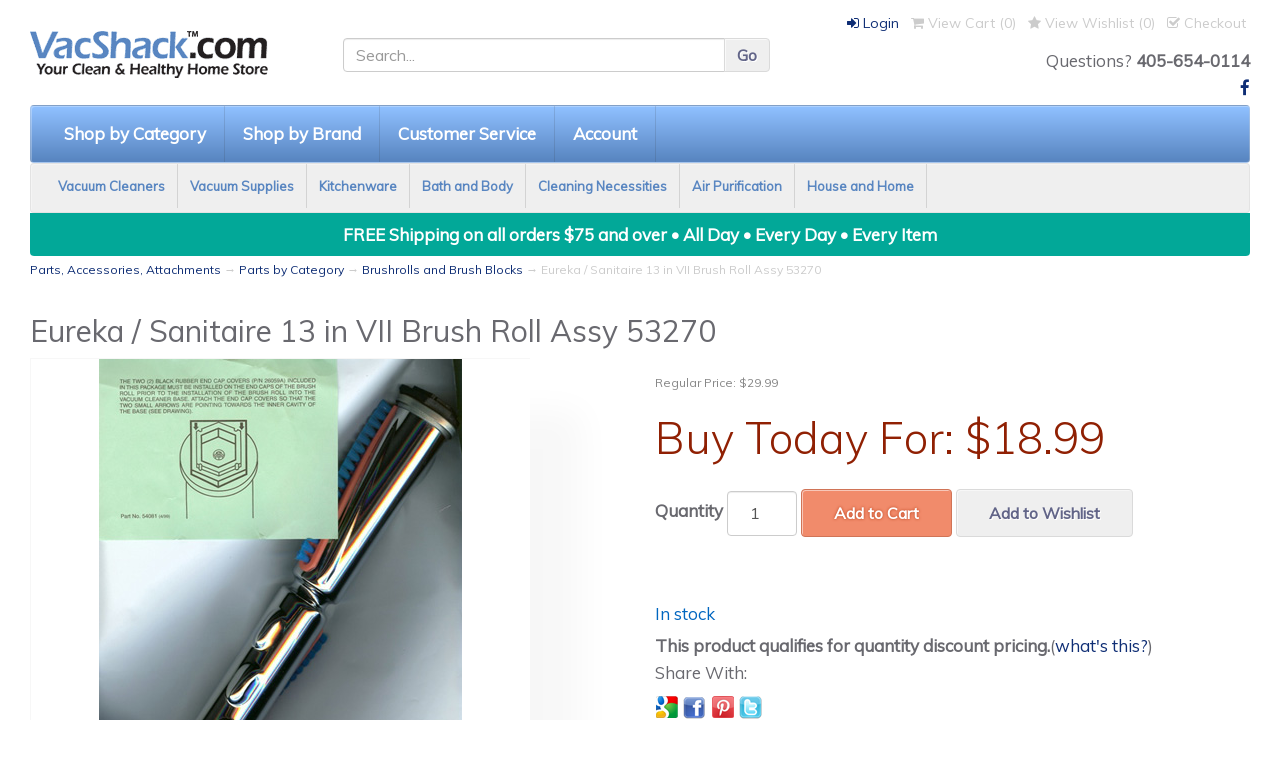

--- FILE ---
content_type: text/html; charset=utf-8
request_url: https://www.vacshack.com/p-194-eureka-sanitaire-13-in-vii-brush-roll-assy-53270.aspx
body_size: 9505
content:
<!DOCTYPE html>
<html xmlns="http://www.w3.org/1999/xhtml">
<head>
	<meta http-equiv="Content-Type" content="text/html; charset=utf-8">
	

<title>Vacshack.com, Inc. - Eureka / Sanitaire 13 in VII Brush Roll Assy 53270</title>
<meta name="description" content="Eureka / Sanitaire 13 in VII Brush Roll Assy 53270" />
<meta name="keywords" content="Eureka / Sanitaire 13 in VII Brush Roll Assy 53270" />


<meta http-equiv="X-UA-Compatible" content="IE=edge">
<meta name="viewport" content="width=device-width, initial-scale=1.0">


<script src="/scripts/jquery.js"></script>
<script src="/scripts/jquery.adnsfalias.js"></script>

<link href='https://fonts.googleapis.com/css?family=Muli:400,300italic,300,400italic|Varela+Round' rel='stylesheet' type='text/css'>

<link href="/skins/VacShack/css/bootstrap.css" rel="stylesheet"/>
<link href="/skins/VacShack/css/font-awesome.css" rel="stylesheet"/>
<link href="/skins/VacShack/css/base.css" rel="stylesheet"/>
<link href="/skins/VacShack/css/style.css" rel="stylesheet"/>
<link href="/skins/VacShack/css/vacshack.css" rel="stylesheet"/>
<link href="/skins/VacShack/css/yamm.css" rel="stylesheet"/>
<link href="/skins/VacShack/css/dropsearch.css" rel="stylesheet"/>

</head>
<body>
	<!-- Respond.js IE8 support of media queries -->
<!--[if lt IE 9]>
  <script src="https://oss.maxcdn.com/libs/respond.js/1.3.0/respond.min.js"></script>
<![endif]-->

				<!--
					PAGE INVOCATION: /p-194-eureka-sanitaire-13-in-vii-brush-roll-assy-53270.aspx
					PAGE REFERRER: 
					STORE LOCALE: en-US
					STORE CURRENCY: USD
					CUSTOMER ID: 0
					AFFILIATE ID: 0
					CUSTOMER LOCALE: en-US
					CURRENCY SETTING: USD
					CACHE MENUS: True
				-->




<!--Xmlpackage 'script.bodyopen' -->
<!-- Google tag (gtag.js) -->
<script async src="https://www.googletagmanager.com/gtag/js?id=G-73BF5YBLTM"></script>
<script>
  window.dataLayer = window.dataLayer || [];
  function gtag(){dataLayer.push(arguments);}
  gtag('js', new Date());

  gtag('config', 'G-73BF5YBLTM');
</script>
<!--End of xmlpackage 'script.bodyopen' -->
	<div class="background">
		<div class="body-background">
			<div class="container">
				<div class="row header-row">
					<div class="col-md-3 col-lg-3 logo-wrap">
						
	<a id="storelogo" class="storelogo" href="/default.aspx" title="VacShack.com">
		<img src="/skins/vacshack/images/logo.gif" class="img-responsive storelogo-image-wrapper"/>
	</a>
	
					</div>
                    <div class="col-md-4 col-lg-4">
                        <div class="search-wrapper">
                            <!--Xmlpackage 'dropsearchform' -->
<form action="/search.aspx" class="drop-search js-drop-search" method="get">
  <div class="form-group search-form-group input-group"><input name="searchterm" class="form-control form-control-inline search-box js-search-box" placeholder="Search..." type="text" autocomplete="off"><div class="input-group-btn"><input value="Go" class="btn btn-default search-go" type="submit"></div>
  </div>
  <div class="drop-search-results js-drop-search-template off">
    <div class="drop-search-loading js-drop-search-loading">
      <div class="progress">
        <div class="progress-bar progress-bar-striped active" role="progressbar"><span class="sr-only">Loading...</span></div>
      </div>
    </div>
    <div class="drop-search-product-results-area js-drop-search-product-area">
      <div class="drop-search-product-results js-drop-search-product-results">
        <div class="drop-search-product js-drop-search-repeating-item"><a class="drop-search-item-link clearfix" href="{{url}}"><img class="media-object drop-search-image" data-src="{{imageUrl}}" alt="{{altText}}"><span class="drop-search-name">
											{{name}}
										</span></a></div>
      </div><a class="drop-search-view-all js-drop-search-view-all" href="/search.aspx">View All &rsaquo;</a></div>
  </div>
</form><script type="text/javascript" src="/skins/vacshack/scripts/dropsearch.js"></script><script type="text/javascript" Language="JavaScript">
					$.dropSearch.initialize({
						dataUrl: '/x-dropsearchdata.aspx',
						searchUrl: '/search.aspx',
						minimumSearchLength: 3,
						resultCount: 5,
						searchBoxSelector: '.js-search-box',
						templateSelector: '.js-drop-search-template'
					});
				</script>
<!--End of xmlpackage 'dropsearchform' -->
                        </div>
                    </div>
					<div class="col-md-5 col-lg-5 text-right-sm header-cart">
						<ul class="user-links">
	<li>
			<a href="/signin.aspx" class="user-link log-in-link">
		<i class="fa fa-sign-in"></i>
		Login
	</a>

	</li>
		<li>
			<a id="js-show-cart" disabled="disabled" href="#" data-toggle="modal" data-target="#minicart-modal" class="user-link">
	<i class="fa fa-shopping-cart"></i>
	View Cart (<span class="minicart-count js-minicart-count">0</span>)
</a>

		</li>
			<li class="hidden-xs">
			<a id="js-show-wish" disabled="disabled" href="#" data-toggle="modal" data-target="#miniwish-modal" class="user-link">
	<i class="fa fa-star"></i>
	View Wishlist (<span class="minicart-count js-miniwish-count">0</span>)
</a>

		</li>
			<li>
			<a id="js-header-checkout-link" 
				class="user-link checkout-link" 
				disabled="disabled">
				<i class="fa fa-check-square-o"></i>
				Checkout
			</a>
		</li>
</ul>
                        <div class="header-phone-number">
                            Questions? <strong>405-654-0114</strong>
                        </div>
                        
	<div class="header-social-icons">
		<a target="_blank" href="https://www.facebook.com/VacShack/"><i class="icon fa fa-facebook"></i></a>
		<!--<a target="_blank" href="//www.twitter.com/#"><i class="icon fa fa-twitter"></i></a>
		<a target="_blank" href="//www.instagram.com/#"><i class="icon fa fa-instagram"></i></a>
		<a target="_blank" href="//www.pinterest.com/#"><i class="icon fa fa-pinterest"></i></a>	
		<a target="_blank" href="//www.youtube.com/#"><i class="icon fa fa-youtube"></i></a>
		<a target="_blank" href="#"><i class="icon fa fa-google-plus"></i></a>
		<a target="_blank" href="#"><i class="icon fa fa-houzz"></i></a>
		<a target="_blank" href="#"><i class="icon fa fa-rss"></i></a>
		<a target="_blank" href="#"><i class="icon fa fa-linkedin"></i></a>
		<a target="_blank" href="#"><i class="icon fa fa-yelp"></i></a>-->
	</div>	
	
					</div>
				</div>
				<div class="clearfix"></div>
				<div class="navbar navbar-default topnav" role="navigation">
					<div class="navbar-header">
						<button type="button" class="navbar-toggle" data-toggle="collapse" data-target="#top-nav-collapse">
							<span class="sr-only">Toggle navigation</span>
							<span class="icon-bar"></span>
							<span class="icon-bar"></span>
							<span class="icon-bar"></span>
						</button>
						<a class="navbar-brand visible-xs menu-label" data-toggle="collapse" data-target="#top-nav-collapse" href="#">
							Menu
						</a>
					</div>
					<div class="navbar-collapse collapse" id="top-nav-collapse">
			        <ul class="nav navbar-nav">
    <li class="dropdown">
    <a href="#" class="dropdown-toggle" data-toggle="dropdown">
    Shop by Category
    </a>
    <ul class="dropdown-menu category-menu">
        <li>
        <div class="ymm-content three-column-menu">
  <div class="row">
    <ul class="col-xs-12 col-md-4 menu-list">
      <li class="menu-list-item"><a href="/c-241-dry-carpet-cleaning.aspx">Dry Carpet Cleaning</a></li>
      <li class="menu-list-item"><a href="/c-244-dyson-parts-supplies.aspx">Dyson Parts &amp; Supplies</a></li>
      <li class="menu-list-item"><a href="/c-191-featured.aspx">Featured</a></li>
      <li class="menu-list-item"><a href="/c-211-just-for-you.aspx">Just For You</a></li>
      <li class="menu-list-item"><a href="/c-200-kitchen-corner.aspx">Kitchen Corner</a></li>
      <li class="menu-list-item"><a href="/c-255-lindhaus-vacuums-supplies-equipment.aspx">Lindhaus Vacuums Supplies Equipment</a></li>
      <li class="menu-list-item"><a href="/c-222-made-in-usa.aspx">MADE in USA</a></li></ul> <ul class="col-xs-12 col-md-4 menu-list" ><li class="menu-list-item"><a href="/c-49-miele-vacuums-supplies.aspx">Miele Vacuums &amp; Supplies</a></li>
      <li class="menu-list-item"><a href="/c-260-riccar-vacuum-cleaners.aspx">Riccar Vacuum Cleaners</a></li>
      <li class="menu-list-item"><a href="/c-248-steam-mops.aspx">Steam Mops</a></li>
      <li class="menu-list-item"><a href="/c-106-vacuum-cleaners-for-home.aspx">Vacuum Cleaners For Home</a></li>
      <li class="menu-list-item"><a href="/c-153-vacuum-cleaners-commercial.aspx">Vacuum Cleaners Commercial</a></li>
      <li class="menu-list-item"><a href="/c-44-air-quality-and-purification.aspx">Air Quality and Purification</a></li>
      <li class="menu-list-item"><a href="/c-162-carpet-and-floor-machines.aspx">Carpet and Floor Machines</a></li></ul> <ul class="col-xs-12 col-md-4 menu-list" ><li class="menu-list-item"><a href="/c-47-vacuum-cleaner-bags.aspx">Vacuum Cleaner Bags</a></li>
      <li class="menu-list-item"><a href="/c-58-vacuum-cleaner-filters.aspx">Vacuum Cleaner Filters</a></li>
      <li class="menu-list-item"><a href="/c-53-vacuum-cleaner-belts.aspx">Vacuum Cleaner Belts</a></li>
      <li class="menu-list-item"><a href="/c-64-cleaning-products-mops-microfibers.aspx">Cleaning Products Mops Microfibers</a></li>
      <li class="menu-list-item"><a href="/c-130-bio-kleen-products.aspx">Bio-Kleen Products</a></li>
      <li class="menu-list-item"><a href="/c-66-earth-friendly-products.aspx">Earth Friendly Products</a></li>
      <li class="menu-list-item"><a href="/c-42-parts-accessories-attachments.aspx">Parts, Accessories, Attachments</a></li>
    </ul>
    <div class="clearfix"></div>
  </div>
</div>
        </li>
    </ul>
    </li>
    <li class="dropdown">
    <a href="#" class="dropdown-toggle" data-toggle="dropdown">
    Shop by Brand
    </a>
    <ul class="dropdown-menu category-menu">
        <li>
        <div class="ymm-content two-column-menu">
  <div class="row">
    <ul class="col-sm-12 col-md-6 menu-list">
      <li class="menu-list-item"><a href="/m-60-aerus-electrolux.aspx">Aerus Electrolux</a></li>
      <li class="menu-list-item"><a href="/m-70-airfree.aspx">Airfree</a></li>
      <li class="menu-list-item"><a href="/m-79-austin-air-systems.aspx">Austin Air Systems</a></li>
      <li class="menu-list-item"><a href="/m-29-bio-kleen.aspx">Bio-Kleen</a></li>
      <li class="menu-list-item"><a href="/m-21-bissell.aspx">Bissell</a></li>
      <li class="menu-list-item"><a href="/m-28-blueair.aspx">Blueair</a></li></ul> <ul class="col-sm-12 col-md-6 menu-list" ><li class="menu-list-item"><a href="/m-27-bona.aspx">Bona</a></li>
      <li class="menu-list-item"><a href="/m-80-clean-max-by-tacony.aspx">Clean Max By Tacony</a></li>
      <li class="menu-list-item"><a href="/m-61-colonial-patterns-inc.aspx">Colonial Patterns Inc.</a></li>
      <li class="menu-list-item"><a href="/m-20-dirt-devil-royal.aspx">Dirt Devil / Royal</a></li>
      <li class="menu-list-item"><a href="/m-32-dr-bronner.aspx">Dr. Bronner</a></li>
      <li class="menu-list-item"><a href="/m-68-duke-cannon-supply-co.aspx">Duke Cannon Supply Co.</a></li>
      <li class="subNavItem viewAllItem"><a href="/manufacturers.aspx">View All</a></li>
    </ul>
    <div class="clearfix"></div>
  </div>
</div>
        </li>
    </ul>
    </li>
    <li class="dropdown">
    <a href="#" class="dropdown-toggle" data-toggle="dropdown">
    Customer Service
    </a>
    <ul class="dropdown-menu">
        <li>
        <a href="/t-shipping.aspx">Shipping</a>
        </li>
        <li>
        <a href="/t-returns.aspx">
        Returns
        </a>
        </li>
        <li>
        <a href="/t-security.aspx">
        Security Policy
        </a>
        </li>
        <li>
        <a href="/t-contact.aspx">Contact Us</a>
        </li>
        <li>
        <a href="/t-about.aspx">
        About Us
        </a>
        </li>
        <li>
        <a href="/t-testimonials.aspx">
        Testimonials
        </a>
        </li>
    </ul>
    </li>
    <li class="dropdown">
    <a href="#" class="dropdown-toggle" data-toggle="dropdown">
    Account
    </a>
    <ul class="dropdown-menu">
        <li>
        <a href="/t-contact.aspx">Contact Us</a>
        </li>
        <li>
        <a href="/account.aspx">
        My Account
        </a>
        </li>
        <li>
        <a href="/account.aspx#OrderHistory">
        My Orders
        </a>
        </li>
        <li>
        <a href="(!TopicLink Name=">About Us</a>
        </li>
        <li>
        <a href="#miniwish-modal" data-toggle="modal">
        My Wishlist
        </a>
        </li>
        <li>
        <a href="/signin.aspx">
        Login
        </a>
        </li>
    </ul>
    </li>
</ul>
					</div>
				</div>
				<div class="navbar navbar-default double-decker" role="navigation">
					<div class="navbar-header">
						<button type="button" class="navbar-toggle" data-toggle="collapse" data-target="#top-nav-collapse2">
							<span class="sr-only">Toggle navigation</span>
							<span class="icon-bar"></span>
							<span class="icon-bar"></span>
							<span class="icon-bar"></span>
						</button>
						<a class="navbar-brand visible-xs menu-label2" data-toggle="collapse" data-target="#top-nav-collapse2" href="#">
							Menu
						</a>
					</div>
					<div class="navbar-collapse collapse" id="top-nav-collapse2">
			        		<ul class="nav navbar-nav">
    <li><a href="/s-3-vacuum-cleaners.aspx">Vacuum Cleaners</a></li>
    <li><a href="/s-8-vacuum-supplies.aspx">Vacuum Supplies</a></li>
    <li><a href="/s-10-kitchen-helpers.aspx">Kitchenware</a></li>
    <li><a href="/s-7-bed-and-bath.aspx">Bath and Body</a></li>
    <li><a href="/s-5-cleaning-necessities.aspx">Cleaning Necessities</a></li>
    <li><a href="/s-4-air-purification.aspx">Air Purification</a></li>
    <li><a href="/s-37-house-and-home.aspx">House and Home</a></li>
</ul>
					</div>
				</div>
                <div class="promo-message">
                    <div class="promo-note text-center">
                        FREE Shipping on all orders $75 and over • All Day • Every Day • Every Item
                    </div>
                </div>
				<div class="notices">
					
				</div>
					<div class="breadcrumb">

		<span class="SectionTitleText"><a class="SectionTitleText" href="/c-42-parts-accessories-attachments.aspx">Parts, Accessories, Attachments</a> &rarr; <a class="SectionTitleText" href="/c-227-parts-by-category.aspx">Parts by Category</a> &rarr; <a class="SectionTitleText" href="/c-70-brushrolls-and-brush-blocks.aspx">Brushrolls and Brush Blocks</a> &rarr; Eureka / Sanitaire 13 in VII Brush Roll Assy 53270</span>
	</div>

				<div class="body-wrapper">
             
					<!-- Contents start -->
					


	<!--Xmlpackage 'product.simpleproductlargeimage.xml.config' -->
<div class="page-wrap product-landing-page" itemscope="" itemtype="https://schema.org/Product">
  <meta itemprop="gtin13" content="0023169132443">
  <meta itemprop="mpn" content="53270A53270A">
  <link itemprop="itemCondition" href="https://schema.org/NewCondition">
  <meta itemprop="sku" content="53270">
  <meta itemprop="productID" content="194"><meta itemprop="image" content="http://www.vacshack.com/images/Product/large/53270_x.jpg" /><span itemprop="manufacturer" itemscope="" itemtype="https://schema.org/Organization"><meta itemprop="name" content="Sanitaire">
    <meta itemprop="url" content="https://www.vacshack.com/m-22-sanitaire.aspx"></span><meta itemprop="url" content="https://www.vacshack.com/p-194-eureka-sanitaire-13-in-vii-brush-roll-assy-53270.aspx">
  <style type="text/css">
							.vertical-nav-wrapper
							{
							display:none;
							}
							.content-wrapper
							{
							float:none;
							width:100%;
							}
						</style>
  <h1 class="product-page-header" itemprop="name">Eureka / Sanitaire 13 in VII Brush Roll Assy 53270</h1>
  <div class="row">
    <div class="col-sm-6">
      <div class="product-banner">
        <div class="product-image-banner product-image-wrap"><img class="product-image" src="/images/product/large/53270_x.jpg" alt="Eureka / Sanitaire VII Brush Roll Assy. 53270"></div>
      </div>
    </div>
    <div class="col-sm-6">
      <div class="product-info">
        <div class="price-tag">
          <div id="VariantPrice_194" itemprop="offers" itemscope="" itemtype="https://schema.org/Offer">
            <link itemprop="availability" href="https://schema.org/InStock"><div class="price-wrap"><div class="price regular-price"><span>Regular Price:</span> $29.99</div><div class="price sale-price"><span>Buy Today For:</span> $18.99</div> <meta itemprop="price" content="$18.99"/><meta itemprop="priceCurrency" content="USD"/></div></div>
        </div>
        <div class="add-to-cart-row"><form action="/addtocart.aspx" class="form add-to-cart-form js-add-to-cart-form" id="add-to-cart-194" method="post"><input data-val="true" data-val-number="The field ProductId must be a number." data-val-required="The ProductId field is required." id="product-id-194" name="ProductId" type="hidden" value="194" /><input data-val="true" data-val-number="The field VariantId must be a number." data-val-required="The VariantId field is required." id="variant-id-194" name="VariantId" type="hidden" value="194" /><input data-val="true" data-val-number="The field CartRecordId must be a number." id="cart-record-id-194" name="CartRecordId" type="hidden" value="0" /><input id="upsell-prodcut-ids-194" name="UpsellProducts" type="hidden" value="" /><input id="return-url-194" name="ReturnUrl" type="hidden" value="/p-194-eureka-sanitaire-13-in-vii-brush-roll-assy-53270.aspx" /><input class="js-is-wishlist" data-val="true" data-val-required="The IsWishlist field is required." id="is-wishlist-194" name="IsWishlist" type="hidden" value="False" />		<div class="js-add-to-cart-errors">
			
		</div>
		<div class="form-group add-to-cart-group">

				<span class="add-to-cart-quantity">
					<label for="Quantity">Quantity</label>
<input class="form-control quantity-field js-validate-quantity text-box single-line" data-val="true" data-val-number="The field Quantity must be a number." data-val-required="The Quantity field is required." id="quantity-194" min="0" name="Quantity" type="number" value="1" />				</span>
			

				<button type="submit" class="btn btn-primary add-to-cart js-add-to-cart-button">
					Add to Cart
				</button>
					<button type="submit" class="btn btn-default add-to-wishlist js-wishlist-button">
						Add to Wishlist
					</button>
		</div>
			<div class="form-text buysafe-kicker" id="productBuySafeKicker">
				<span id="buySAFE_Kicker" name="buySAFE_Kicker" type="Kicker Guaranteed Ribbon 200x90"></span>
			</div>
			<script type="text/javascript">
				adnsf$('#color-194').change(function () {
					if(window['setcolorpic_194']){
						setcolorpic_194(adnsf$(this).val());
					}
				});

				if(adnsf$('#color-194').length && adnsf$('#color-194').val() != '') {
					if(window['setcolorpic_194']) {
						setcolorpic_194(adnsf$('#color-194').val());
					}
				}
			</script>
</form></div><div class="stock-hint in-stock-hint" >
In stock</div><div class="product-discounttable-wrap"><div class="quantity-discount-wrap"><span class="quantity-discount-header">This product qualifies for quantity discount pricing.</span>(<a id="lnkQuantityDiscount_e470" href="javascript:void(0);" class="quantity-discount-link" >what's this?</a>)<script type="text/javascript" language="Javascript" src="/scripts/tooltip.js" ></script>
<script type="text/javascript" language="Javascript">
    $window_addLoad(function(){ new ToolTip('lnkQuantityDiscount_e470', 'discount-table-tooltip', '<table class="table table-striped quantity-discount-table"><tr class="table-header"><th>Quantity</th><th>Discount</th></tr><tr class="table-row"><td class="quantity-cell">1-4</td><td class="discount-cell">0%</td></tr><tr class="table-row"><td class="quantity-cell">5-7</td><td class="discount-cell">5%</td></tr><tr class="table-row"><td class="quantity-cell">8-1000</td><td class="discount-cell">10%</td></tr></table>'); });
</script>
</div></div><style xmlns:fb="https://www.facebook.com/2008/fbml">
          #shareLinks
          {
          list-style-type:none;
          }
          #shareLinks li
          {
          display:inline-block;
          }
          #shareLinks li a
          {
          cursor:pointer;
          }
          #shareLinks
          {
          padding:0;
          }
          #shareLinks:before
          {
          content:"Share With:";
          display:block;
          margin-bottom:5px;
          }
        </style><script xmlns:fb="https://www.facebook.com/2008/fbml">
          $('head').append('<meta property="og:image" content="http://www.vacshack.com/images/Product/icon/53270_x.jpg" />');
      </script><ul id="shareLinks" xmlns:fb="https://www.facebook.com/2008/fbml">
  <li><a onclick="google_click();"><img src="/images/gshare.png"></a></li>
  <li><a onclick="facebook_click();"><img src="/images/fshare.png"></a></li>
  <li><a onclick="pinit_click();"><img src="/images/pshare.png"></a></li>
  <li><a onclick="twitter_click();"><img src="/images/tshare.png"></a></li>
</ul><script xmlns:fb="https://www.facebook.com/2008/fbml">
          //Google plus
          function google_click() {
          var url = 'https://www.vacshack.com//p-194-eureka-sanitaire-13-in-vii-brush-roll-assy-53270.aspx';
          var param = "?url=" + url+"&hl=en-US";
          window.open('https://plus.google.com/share' + param, 'share', 'toolbar=0,status=0,width=600,height=400');
          return false;
          }

          //Pinit
          function pinit_click() {
          var url = '?url=' + 'https://www.vacshack.com//p-194-eureka-sanitaire-13-in-vii-brush-roll-assy-53270.aspx';
          var param = url + '&media=' +  'http://www.vacshack.com/images/Product/icon/53270_x.jpg';
          window.open('https://pinterest.com/pin/create/button/' + param, 'share', 'width=600,height=400');
          return false;
          }


          //Twitter
          function twitter_click() {
          var url = 'https://www.vacshack.com//p-194-eureka-sanitaire-13-in-vii-brush-roll-assy-53270.aspx';
          var param =  "&count=0";
          param = param + "&via=https://www.vacshack.com/";
          param = param + '&lang=en';
          param = param + '&text=Eureka / Sanitaire 13 in VII Brush Roll Assy 53270' + ', ' + '194';
          window.open('https://twitter.com/share?url=' + url+param, 'share', 'width=600,height=400');
          return false;
          }

          //Facebook
          function facebook_click() {
          var url = 'https://www.vacshack.com//p-194-eureka-sanitaire-13-in-vii-brush-roll-assy-53270.aspx';
          var name = 'Eureka / Sanitaire 13 in VII Brush Roll Assy 53270';
          window.open('http://www.facebook.com/sharer.php?u=' + url + '&t=' + encodeURIComponent(name), 'share', 'toolbar=0,status=0,width=600,height=400');
          return false;
          }
        </script>
				<div class='email-a-friend-wrap'>
					<a href='/emailproduct.aspx?id=194' class='email-a-friend-link'>
						Email this product to a friend
					</a>
				</div></div>
    </div>
  </div>
  <div class="product-description-wrap" itemprop="description">
    <div class="product-description-heading">
      <div class="description-heading">Description &amp; Specs</div>
    </div><strong>Sanitaire 12" VII Chrome Brush Roll<br />
</strong><br />
Vibra-groomer II Brushroll includeds:<br />
Ball Bearings<br />
Rubber Vibration Dampeners are included<br />
Replaceable Brush Strips <br />
Genuine Sanitaire Roller</div>
  <div class="product-ratings"><div class="clear"></div><hr size="1"/><input type="hidden" name="ProductID" value="194"><input type="hidden" name="CategoryID" value="0"><input type="hidden" name="SectionID" value="0"><input type="hidden" name="ManufacturerID" value="0"><div class="group-header rating-header">Customer Reviews</div><div class="page-row total-rating-row">   <div class="rating-stars-wrap"><img class='ratings-star-0-Empty' src='/Skins/VacShack/images/stare.gif' /><img class='ratings-star-1-Empty' src='/Skins/VacShack/images/stare.gif' /><img class='ratings-star-2-Empty' src='/Skins/VacShack/images/stare.gif' /><img class='ratings-star-3-Empty' src='/Skins/VacShack/images/stare.gif' /><img class='ratings-star-4-Empty' src='/Skins/VacShack/images/stare.gif' /><span class="ratings-average-wrap">(0.00)</span>   </div>   <div class="rating-count-wrap">       <span># of Ratings:</span> 0   </div></div><div class="page-row rating-link-row"><div class="rating-link-wrap">   <a class="btn btn-default add-rating-button" href="javascript:RateIt(194);">Click Here</a> 	<span>to rate this product</span></div></div><div id="RateCommentDiv" name="RateCommentDiv" style="position:absolute; left:0px; top:0px; visibility:hidden; z-index:2000; ">
<iframe name="RateCommentFrm" id="RateCommentFrm" width="400" height="100" hspace="0" vspace="0" marginheight="0" marginwidth="0" frameborder="0" noresize scrolling="yes" src="/empty.htm"></iframe>
</div>
<script type="text/javascript">
function RateComment(ProductID,MyCustomerID,MyVote,RatersCustomerID)
	{
	RateCommentFrm.location = '/ratecomment.aspx?Productid=' + ProductID + '&VotingCustomerID=' + MyCustomerID + '&Vote=' + MyVote + '&RatingCustomerID=' + RatersCustomerID
	}
</script>
<script type="text/javascript">
	function RateIt(ProductID)
	{
		window.open('/rating?Productid=' + ProductID + '&refresh=no&returnurl=%2fp-194-eureka-sanitaire-13-in-vii-brush-roll-assy-53270.aspx','ASPDNSF_ML93695','height=550,width=400,top=10,left=20,status=no,toolbar=no,menubar=no,scrollbars=yes,location=no')
	}
</script>
</div>
</div>	<!--End of Xmlpackage 'product.simpleproductlargeimage.xml.config' -->

					<!-- Contents end -->
				</div>
			</div>
		</div>
		<div class="footer">
			<div class="container">
				<div class="row">
<div class="col-sm-12 col-md-3 col-lg-3">
<ul class="footer-list">
    <li>PO Box 484</li>
    <li>Chandler OK&nbsp; 74834</li>
    <li>Phone: 405-654-0114<span style="white-space: pre;">	</span></li>
    <li><a href="/t-contact.aspx">Contact Us</a></li>
</ul>
</div>
<div class="col-sm-12 col-md-3 col-lg-3">
<ul class="footer-list">
    <li class="footer-heading">Store Policies</li>
    <li><a href="/t-security.aspx">Security</a></li>
    <li><a href="/t-privacy.aspx">Privacy Policy</a></li>
    <li><a href="/t-returns.aspx">Return Policy</a></li>
    <li><a href="/t-service.aspx">Customer Service</a></li>
</ul>
</div>
<div class="col-sm-12 col-md-3 col-lg-3">
<ul class="footer-list">
    <li class="footer-heading">Store Information</li>
    <li><a href="/account.aspx">Account</a></li>
    <li><a href="/account.aspx#OrderHistory">Order Tracking</a></li>
    <li><a href="/sitemap.aspx">Site Map</a></li>
</ul>
</div>
<div class="col-sm-12 col-md-3 col-lg-3">
<ul class="footer-list">
    <li class="footer-heading">Store Security Certifications</li>
    <script type='text/javascript' src='https://www.rapidscansecure.com/siteseal/siteseal.js?code=65,E26BF0FB6AE0F24A4C3E68A6EC42AF52090F97C3'></script>
    <li><!-- (c) 2005, 2016. Authorize.Net is a registered trademark of CyberSource Corporation -->
    <div class="AuthorizeNetSeal">
    <script type="text/javascript" language="javascript">var ANS_customer_id="1505294f-c33e-47c8-a904-bf95ad4cd014";</script>
    <script type="text/javascript" language="javascript" src="//verify.authorize.net/anetseal/seal.js" ></script>
    <a href="http://www.authorize.net/" id="AuthorizeNetText" target="_blank">Electronic Check Processing</a></div>
    </li>
</ul>
</div>
</div>
				<div class="sub-footer">
					© VacShack®.com&nbsp;Inc. 2025. All Rights Reserved.&nbsp;
				</div>
			</div>
		</div>
	</div>

	<!-- Minicart modal -->
	<div class="minicart-wrap">
	<div id="minicart-modal" class="modal  minicart-modal" data-keyboard="true" tabindex="-1">
		<div class="modal-dialog">
			<div class="modal-content">
				<div class="modal-header">
						<a href="#" class="switch-mini-link js-switch-to-miniwish off">
							<i class="fa fa-angle-left"></i>
							View wishlist
						</a>
					<button type="button" class="close" data-dismiss="modal" aria-label="Close">
						<i class="fa fa-times-circle-o"></i>
					</button>
					<h4 class="minicart-title modal-title">
						Shopping Cart:
						<span class="minicart-title-count js-cart-title-count">0</span>
						<span class="minicart-items-label js-cart-count-label">
Items						</span>
					</h4>
				</div>
				<div class="modal-body">
					<div class="minicart-content-wrap">
						<div class="minicart-message-area js-minicart-message-area">
							
						</div>
						<div class="minicart-contents js-minicart-contents">
								<div class="empty-mini-cart-text">
		Your shopping cart is currently empty.&nbsp; To add items to your cart, use "add to cart" button.
	</div>

						</div>
					</div>
				</div>
				<div class="modal-footer minicart-footer">
					<div class="row">
						<div class="col-sm-6 text-left-sm">
							<div class="minicart-discount off">
								Discounts:
								<span class="minicart-discount js-minicart-discount"></span>
							</div>
							<div class="minicart-total-area">
								<div class="minicart-total-wrap">
									Total:
									<span class="minicart-total js-minicart-total">$0.00</span>
								</div>
							</div>
						</div>
						<div class="col-sm-6">
							<button type="button" id="minicart-close-button" class="btn btn-default close-minicart-button">Close</button>
							<button type="button" id="minicart-checkout-button" class="btn btn-primary minicart-checkout-button">Checkout</button>
						</div>
					</div>
				</div>
			</div>
		</div>
	</div>
</div>

	<!-- Miniwish modal -->
	<div class="minicart-wrap">
	<div id="miniwish-modal" class="modal  minicart-modal" data-keyboard="true" tabindex="-1">
		<div class="modal-dialog">
			<div class="modal-content">
				<div class="modal-header">
						<a href="#" class="switch-mini-link js-switch-to-minicart off">
							<i class="fa fa-angle-left"></i>
							View cart
						</a>
					<button type="button" class="close" data-dismiss="modal" aria-label="Close">
						<i class="fa fa-times-circle-o"></i>
					</button>
					<h4 class="minicart-title modal-title">
						Your Wishlist:
						<span class="minicart-title-count js-wish-title-count">0</span>
						<span class="minicart-items-label js-wish-count-label">
Items						</span>
					</h4>
				</div>
				<div class="modal-body">
					<div class="minicart-content-wrap">
						<div class="minicart-message-area js-miniwish-message-area">
							
						</div>
						<div class="minicart-contents js-miniwish-contents">
								<div class="empty-mini-cart-text">
		Your wish list is currently empty.
	</div>

						</div>
					</div>
				</div>
				<div class="modal-footer minicart-footer">
					<div class="row">
						<div class="col-sm-6 text-left-sm">
							<div class="minicart-total-area">
								<div class="minicart-total-wrap">
									Total:
									<span class="minicart-total js-miniwish-total">$0.00</span>
								</div>
							</div>
						</div>
						<div class="col-sm-6">
							<button type="button" id="miniwish-close-button" class="btn btn-default close-miniwish-button">Close</button>
							<a href="/minicart/movealltocart" id="miniwish-move-all-to-cart" class="btn btn-primary minicart-checkout-button js-wishlist-button off">Move all to Cart</a>
						</div>
					</div>
				</div>
			</div>
		</div>
	</div>
</div>

	<!-- Minicart and miniwish resources (javascript and overlay html) -->
		<div class="minicart-loading-overlay js-minicart-loading-overlay off">
		<div class="minicart-overlay"></div>
		<div class="minicart-loading">
			<div class="minicart-loading-message js-minicart-loading-message">Loading...</div>
			<div class="loading-animation loading-style-dark"></div>
		</div>
	</div>
	<script type="text/javascript" src="/scripts/minicart.js" ></script>
	<script type="text/javascript">
		adnsf$.minicart.initialize(
		{
			minicart_DeleteWaitMessage: "Deleting...",
			miniwish_MoveSingleMessage: "Moving item to cart.",
			miniwish_MoveAllMessage: "Moving all items to cart.",
			minicart_UpdateFailureMessage: "Sorry, there was an error updating your cart.",
			miniwish_UpdateFailureMessage: "Sorry, there was an error updating your wishlist.",
			minicart_CountLabel: "Items",
			minicart_CountLabelSingular: "Item",
			checkoutUrl: "/shoppingcart.aspx",
			loginUrl: "/signin.aspx"
		});
		adnsf$.minicart.cartEnabled = true;
		adnsf$.minicart.wishEnabled = true;
		adnsf$.minicart.onCheckoutPage = false;
	</script>

	
	
				<!-- BEGIN: buySAFE Guarantee Seal -->
				<script src="https://seal.buysafe.com/private/rollover/rollover.js"></script>
				<span id="BuySafeSealSpan"></span>
				<script type="text/javascript">
					buySAFE.Hash = "PxmFpmN0BUqJpgokhiu%2bEHUmW8XWHAb2DcXCAcY81r1T%2b2XfSbge4CmaENqGsvy2lmXupAaLyWZQbIi7o07NFA%3d%3d";
					WriteBuySafeSeal('BuySafeSealSpan', 'GuaranteedSeal');
				</script>
				<!-- END: buySAFE Guarantee Seal -->

<!--Xmlpackage 'skin.trustedstores' -->
<script type="text/javascript">
						var gts = gts || [];

						gts.push(['id', '11459']);
						gts.push(['badge_position', 'BOTTOM_RIGHT']);
						gts.push(['locale', 'en_US']);
						
						gts.push(['google_base_subaccount_id', '2915452']);
						gts.push(['google_base_country', 'US']);
						gts.push(['google_base_language', 'en']);

						(function () {
						var gts = document.createElement("script");
						gts.type = "text/javascript";
						gts.async = true;
						gts.src = "https://www.googlecommerce.com/trustedstores/api/js";
						var s = document.getElementsByTagName("script")[0];
						s.parentNode.insertBefore(gts, s);
						})();
					</script>
<!--End of xmlpackage 'skin.trustedstores' -->


<script type="text/javascript">
	window.postalCodeRegexConfiguration = {
		postalCodeRegexMapUrl: "/country/postalcoderegexmap",
	};
</script>


<script src="/skins/VacShack/scripts/bootstrap.js"></script>
<script src="/scripts/addtocart.js"></script>
<script src="/scripts/jquery.validate.js"></script>
<script src="/scripts/validationoptions.js"></script>
<script src="/scripts/jquery.validate.unobtrusive.js"></script>
<script src="/scripts/jquery.validate.bootstrap.js"></script>
<script src="/scripts/validate.postalCodeRegexLookup.js"></script>
<script src="/scripts/validate.creditCardFormat.js"></script>
<script src="/scripts/validate.creditCardFutureExpirationDate.js"></script>
<script src="/scripts/validate.requireChecked.js"></script>
<script src="/scripts/whatsthis.js"></script>
<script src="/scripts/modalEvent.js"></script>


<script type="text/javascript">
	adnsf$.initializeAddToCartForms(
	{
		ajaxAddToCartUrl: "/minicart/ajaxaddtocart",
		ajaxAddKitToCartUrl: "/minicart/ajaxaddkittocart",
		addToCartMessage: "Adding to cart",
		addToWishMessage: "Adding to wishlist",
		invalidQuatityMessage: "Please enter a valid quantity",
		addToCartFailureMessage: "Your item was not added to the cart because of an error",
		addToWishFailureMessage: "Your item was not added to the wishlist because of an error",
		checkoutUrl: "/shoppingcart.aspx",
		loginUrl: "/signin.aspx"
	});

	adnsf$.validator.unobtrusive.adapters.addSingleVal('min', 'val');
</script>


<!--Xmlpackage 'script.bodyclose' -->
<script>
						(function(i,s,o,g,r,a,m){i['GoogleAnalyticsObject']=r;i[r]=i[r]||function(){
						(i[r].q=i[r].q||[]).push(arguments)},i[r].l=1*new Date();a=s.createElement(o),
						m=s.getElementsByTagName(o)[0];a.async=1;a.src=g;m.parentNode.insertBefore(a,m)
						})(window,document,'script','//www.google-analytics.com/analytics.js','ga');

						ga('create', 'UA-2036455-1', 'www.vacshack.com');
						
						ga('send', 'pageview');
					</script><script type="text/javascript">
    (function(e,t,o,n,p,r,i){e.visitorGlobalObjectAlias=n;e[e.visitorGlobalObjectAlias]=e[e.visitorGlobalObjectAlias]||function(){(e[e.visitorGlobalObjectAlias].q=e[e.visitorGlobalObjectAlias].q||[]).push(arguments)};e[e.visitorGlobalObjectAlias].l=(new Date).getTime();r=t.createElement("script");r.src=o;r.async=true;i=t.getElementsByTagName("script")[0];i.parentNode.insertBefore(r,i)})(window,document,"https://diffuser-cdn.app-us1.com/diffuser/diffuser.js","vgo");
    vgo('setAccount', '89622144');
    vgo('setTrackByDefault', true); vgo('setEmail', '');

    vgo('process');
</script>
<!--End of xmlpackage 'script.bodyclose' -->
<script type="text/javascript" src="/_Incapsula_Resource?SWJIYLWA=719d34d31c8e3a6e6fffd425f7e032f3&ns=2&cb=1466487282" async></script></body>
</html>


--- FILE ---
content_type: text/css
request_url: https://www.vacshack.com/skins/VacShack/css/vacshack.css
body_size: 905
content:

body {
	
    font-family:'Muli', Arial, sans-serif;
	color: #69696F;
	padding: 0;
	font-size: 17px;
	line-height: 1.6em;
}
a{
    color:#0F2E75;
}
.grid-item-name-wrap
{
    font-family:'Varela Round', Arial, sans-serif;
    font-weight:bold;
}
.navbar-default {
    box-shadow: inset 1px 1px rgba(255, 255, 255, 0.27);
    background-color: #5986C1;
    /* Chrome 10+,Safari */
background : -webkit-linear-gradient(top, rgb(143, 192, 255) 02%, rgb(89, 134, 193) 97%);

/* Firefox 4+ */ 
background : -moz-linear-gradient(top, rgb(143, 192, 255) 02%, rgb(89, 134, 193) 97%);

/* Opera */
background : -o-linear-gradient(top, rgb(143, 192, 255) 02%, rgb(89, 134, 193) 97%);

/* IE 10+ */
background : -ms-linear-gradient(top, rgb(143, 192, 255) 02%, rgb(89, 134, 193) 97%); 

/* W3C */
background : -linear-gradient(top, rgb(143, 192, 255) 02%, rgb(89, 134, 193) 97%);
    border-color: rgba(204, 204, 204, 0.36);
}
.brand-bar .featured-entity-name-wrap
{
    display:none;
}
.navbar-default .navbar-brand {
    color: #fff;
    text-shadow: none;
    font-weight: bold;
    font-family:'Varela Round', Arial, sans-serif
}
.navbar-default .menu-label2
{
    color:#666;
}
.navbar-default .navbar-toggle
{
    background:#fff;
}
.navbar-default .navbar-nav > li > a
{
    color:#fff;
    text-shadow:none;
   
}
.double-decker
{
    background:#efefef;
    margin-bottom:0;
}

.navbar-default .navbar-nav .open .dropdown-menu > li > a
{
    color:#fff;
}
.navbar.navbar-default.topnav
{
    margin-bottom:0;
}
.promo-note
{
    font-weight:bold;
    color:#fff;
    background:#02A898;
    padding:8px;
    border-bottom-left-radius:4px;
    border-bottom-right-radius:4px;
    padding:8px;
}
.navbar-default .navbar-nav > li > a:hover, .navbar-default .navbar-nav > li > a:focus
{
    color:rgba(255,255,255,.8);
}
.navbar-default .navbar-nav > .open > a, .navbar-default .navbar-nav > .open > a:hover, .navbar-default .navbar-nav > .open > a:focus
{
    color:#fff;
    background-color:rgba(0,0,0,.4);
}
.search-box
{
    width:100%;
}
.search-go
{
    padding:4px 10px;
	margin-top: 2px !important;
}
.search-form-group
{
    margin-bottom:0;
}
.double-decker .navbar-nav > li > a
{
	color:#5986C1;
	font-size:13px;
	padding:10px;
}

@media (min-width: 768px) {
    .navbar-default .navbar-nav .open .dropdown-menu > li > a {
        color:#666;
    }
    .navbar-default .navbar-nav > li > a
    {
        border-right:1px solid rgba(51, 51, 51, 0.15);
        padding:18px;
        font-size:17px;
    }
    .double-decker .navbar-nav > li > a
{
	color:#5986C1;
	font-size:13px;
	padding:12px;
}
.double-decker .navbar-nav > li > a:hover
{
	color:#333;
}
    .logo-wrap
    {
        padding-top:30px;
        padding-bottom:27px;
    }
    .search-wrapper
    {
    
        border-radius: 4px;
        margin-top: 36px;
    }
}

@media (min-width: 1200px)
{
    .container {
        width: 1250px;
    }

}



--- FILE ---
content_type: text/javascript; charset=utf-8
request_url: https://seal.buysafe.com/Web/Seal/Dynamic.aspx?CBF=bs_R.WriteKickersHTML&Promocode=Kicker%20Guaranteed%20Ribbon%20200x90&ifID=Kicker%20Guaranteed%20Ribbon%20200x90_1&DP=br%3DChrome%3Bvr%3D131.0.0.0%3Bos%3DLinux&HASH=PxmFpmN0BUqJpgokhiu%2bEHUmW8XWHAb2DcXCAcY81r1T%2b2XfSbge4CmaENqGsvy2lmXupAaLyWZQbIi7o07NFA%3d%3d&fpc=
body_size: 26
content:
bs_R.WriteKickersHTML("Kicker Guaranteed Ribbon 200x90_1", "");

--- FILE ---
content_type: application/x-javascript; charset=utf-8
request_url: https://seal.buysafe.com/Web/Seal/AltSealInfo.aspx?Info=1&PR=&CBF=bs_R.AltSeal&Elem=BuySafeSealSpan&SN=buysafeseal_1&HASH=PxmFpmN0BUqJpgokhiu%2bEHUmW8XWHAb2DcXCAcY81r1T%2b2XfSbge4CmaENqGsvy2lmXupAaLyWZQbIi7o07NFA%3d%3d&S=Large&T=M&MSPHASH=&fpc=&DP=br%3DChrome%3Bvr%3D131.0.0.0%3Bos%3DLinux&I=&TS=ef31b23bg6
body_size: 495
content:
bs_R.AltSeal("BuySafeSealSpan","buysafeseal_1","PxmFpmN0BUqJpgokhiu%2bEHUmW8XWHAb2DcXCAcY81r1T%2b2XfSbge4CmaENqGsvy2lmXupAaLyWZQbIi7o07NFA%3d%3d","","Large","M","<filename></filename><bsuid>07869377-e043-4a54-87dc-4e8fabc35e35_59</bsuid><Rollover>DoesNotApply</Rollover><Type>AttentionRequired</Type><Persist>False</Persist><Affiliate>False</Affiliate><Free>False</Free><SealResponse PersistantSealOn=\"False\" RolloverName=\"\" SetName=\"\" DisplayFlag=\"-1\" SealType=\"AttentionRequired\" UniqueId=\"07869377-e043-4a54-87dc-4e8fabc35e35_59\" RolloverType=\"DoesNotApply\" ShowSeal=\"True\" SealLocation=\"\" MarketplaceUserHash=\"\" IsFreeBond=\"False\" IsAffiliateOnly=\"False\" />");

--- FILE ---
content_type: text/plain
request_url: https://www.google-analytics.com/j/collect?v=1&_v=j102&a=736034630&t=pageview&_s=1&dl=https%3A%2F%2Fwww.vacshack.com%2Fp-194-eureka-sanitaire-13-in-vii-brush-roll-assy-53270.aspx&ul=en-us%40posix&dt=Vacshack.com%2C%20Inc.%20-%20Eureka%20%2F%20Sanitaire%2013%20in%20VII%20Brush%20Roll%20Assy%2053270&sr=1280x720&vp=1280x720&_u=IADAAAABAAAAACAAI~&jid=1309832687&gjid=1249930078&cid=557519265.1766137589&tid=UA-2036455-1&_gid=408362022.1766137590&_r=1&_slc=1&z=1819798439
body_size: -450
content:
2,cG-WHCEVL9V8B

--- FILE ---
content_type: application/x-javascript; charset=utf-8
request_url: https://seal.buysafe.com/Web/Seal/ii.aspx?CBF=bs_R.ii&fpc=&TS=bcc1f
body_size: -20
content:
bs_R.ii({ii:59});

--- FILE ---
content_type: application/javascript
request_url: https://www.vacshack.com/scripts/tooltip.js
body_size: 4249
content:
function $bindMethod(object, method) {
    return function() {
        return method.apply(object, arguments);
    };
}

function $window_addLoad(handler) {
    if (window.addEventListener) {
        window.addEventListener('load', handler, false);
    }
    else if (document.addEventListener) {
        document.addEventListener('load', handler, false);
    }
    else if (window.attachEvent) {
        window.attachEvent('onload', handler);
    }
    else {
        if (typeof window.onload == 'function') {
            var oldload = window.onload;
            window.onload = function() {
                oldload();
                handler();
            }
        }
        else { window.onload = init; }
    }

}

function $getElementPosition(element) {
    var result = new Object();
    result.x = 0;
    result.y = 0;
    result.width = 0;
    result.height = 0;
    if (element.offsetParent) {
        result.x = element.offsetLeft;
        result.y = element.offsetTop;
        var parent = element.offsetParent;
        while (parent) {
            result.x += parent.offsetLeft;
            result.y += parent.offsetTop;
            var parentTagName = parent.tagName.toLowerCase();
            if (parentTagName != "table" &&
                parentTagName != "body" &&
                parentTagName != "html" &&
                parentTagName != "div" &&
                parent.clientTop &&
                parent.clientLeft) {
                result.x += parent.clientLeft;
                result.y += parent.clientTop;
            }
            parent = parent.offsetParent;
        }
    }
    else if (element.left && element.top) {
        result.x = element.left;
        result.y = element.top;
    }
    else {
        if (element.x) {
            result.x = element.x;
        }
        if (element.y) {
            result.y = element.y;
        }
    }
    if (element.offsetWidth && element.offsetHeight) {
        result.width = element.offsetWidth;
        result.height = element.offsetHeight;
    }
    else if (element.style && element.style.pixelWidth && element.style.pixelHeight) {
        result.width = element.style.pixelWidth;
        result.height = element.style.pixelHeight;
    }
    return result;
}

function $setElementX(element, x) {
    if (element && element.style) {
        element.style.left = x + "px";
    }
}
function $setElementY(element, y) {
    if (element && element.style) {
        element.style.top = y + "px";
    }
}

// HtmlDecode http://lab.msdn.microsoft.com/annotations/htmldecode.js
//   client side version of the useful Server.HtmlDecode method
//   takes one string (encoded) and returns another (decoded)
function HtmlDecode(s) {
    var out = "";
    if (s == null) {
        return;
    }
    var l = s.length;
    for (var i = 0; i < l; i++) {
        var ch = s.charAt(i);
        if (ch == "&") {
            var semicolonIndex = s.indexOf(";", i + 1);
            if (semicolonIndex > 0) {
                var entity = s.substring(i + 1, semicolonIndex);
                if (entity.length > 1 && entity.charAt(0) == "#") {
                    if (entity.charAt(1) == "x" ||
                        entity.charAt(1) == "X") {
                        ch = String.fromCharCode(eval("0" + entity.substring(1)));
                    } else {
                        ch = String.fromCharCode(eval(entity.substring(1)));
                    }
                } else {
                    switch (entity) {
                        case "quot":
                            ch = String.fromCharCode(34);
                            break;
                        case "amp":
                            ch = String.fromCharCode(38);
                            break;
                        case "lt":
                            ch = String.fromCharCode(60);
                            break;
                        case "gt":
                            ch = String.fromCharCode(62);
                            break;
                        case "nbsp":
                            ch = String.fromCharCode(160);
                            break;
                        case "iexcl":
                            ch = String.fromCharCode(161);
                            break;
                        case "cent":
                            ch = String.fromCharCode(162);
                            break;
                        case "pound":
                            ch = String.fromCharCode(163);
                            break;
                        case "curren":
                            ch = String.fromCharCode(164);
                            break;
                        case "yen":
                            ch = String.fromCharCode(165);
                            break;
                        case "brvbar":
                            ch = String.fromCharCode(166);
                            break;
                        case "sect":
                            ch = String.fromCharCode(167);
                            break;
                        case "uml":
                            ch = String.fromCharCode(168);
                            break;
                        case "copy":
                            ch = String.fromCharCode(169);
                            break;
                        case "ordf":
                            ch = String.fromCharCode(170);
                            break;
                        case "laquo":
                            ch = String.fromCharCode(171);
                            break;
                        case "not":
                            ch = String.fromCharCode(172);
                            break;
                        case "shy":
                            ch = String.fromCharCode(173);
                            break;
                        case "reg":
                            ch = String.fromCharCode(174);
                            break;
                        case "macr":
                            ch = String.fromCharCode(175);
                            break;
                        case "deg":
                            ch = String.fromCharCode(176);
                            break;
                        case "plusmn":
                            ch = String.fromCharCode(177);
                            break;
                        case "sup2":
                            ch = String.fromCharCode(178);
                            break;
                        case "sup3":
                            ch = String.fromCharCode(179);
                            break;
                        case "acute":
                            ch = String.fromCharCode(180);
                            break;
                        case "micro":
                            ch = String.fromCharCode(181);
                            break;
                        case "para":
                            ch = String.fromCharCode(182);
                            break;
                        case "middot":
                            ch = String.fromCharCode(183);
                            break;
                        case "cedil":
                            ch = String.fromCharCode(184);
                            break;
                        case "sup1":
                            ch = String.fromCharCode(185);
                            break;
                        case "ordm":
                            ch = String.fromCharCode(186);
                            break;
                        case "raquo":
                            ch = String.fromCharCode(187);
                            break;
                        case "frac14":
                            ch = String.fromCharCode(188);
                            break;
                        case "frac12":
                            ch = String.fromCharCode(189);
                            break;
                        case "frac34":
                            ch = String.fromCharCode(190);
                            break;
                        case "iquest":
                            ch = String.fromCharCode(191);
                            break;
                        case "Agrave":
                            ch = String.fromCharCode(192);
                            break;
                        case "Aacute":
                            ch = String.fromCharCode(193);
                            break;
                        case "Acirc":
                            ch = String.fromCharCode(194);
                            break;
                        case "Atilde":
                            ch = String.fromCharCode(195);
                            break;
                        case "Auml":
                            ch = String.fromCharCode(196);
                            break;
                        case "Aring":
                            ch = String.fromCharCode(197);
                            break;
                        case "AElig":
                            ch = String.fromCharCode(198);
                            break;
                        case "Ccedil":
                            ch = String.fromCharCode(199);
                            break;
                        case "Egrave":
                            ch = String.fromCharCode(200);
                            break;
                        case "Eacute":
                            ch = String.fromCharCode(201);
                            break;
                        case "Ecirc":
                            ch = String.fromCharCode(202);
                            break;
                        case "Euml":
                            ch = String.fromCharCode(203);
                            break;
                        case "Igrave":
                            ch = String.fromCharCode(204);
                            break;
                        case "Iacute":
                            ch = String.fromCharCode(205);
                            break;
                        case "Icirc":
                            ch = String.fromCharCode(206);
                            break;
                        case "Iuml":
                            ch = String.fromCharCode(207);
                            break;
                        case "ETH":
                            ch = String.fromCharCode(208);
                            break;
                        case "Ntilde":
                            ch = String.fromCharCode(209);
                            break;
                        case "Ograve":
                            ch = String.fromCharCode(210);
                            break;
                        case "Oacute":
                            ch = String.fromCharCode(211);
                            break;
                        case "Ocirc":
                            ch = String.fromCharCode(212);
                            break;
                        case "Otilde":
                            ch = String.fromCharCode(213);
                            break;
                        case "Ouml":
                            ch = String.fromCharCode(214);
                            break;
                        case "times":
                            ch = String.fromCharCode(215);
                            break;
                        case "Oslash":
                            ch = String.fromCharCode(216);
                            break;
                        case "Ugrave":
                            ch = String.fromCharCode(217);
                            break;
                        case "Uacute":
                            ch = String.fromCharCode(218);
                            break;
                        case "Ucirc":
                            ch = String.fromCharCode(219);
                            break;
                        case "Uuml":
                            ch = String.fromCharCode(220);
                            break;
                        case "Yacute":
                            ch = String.fromCharCode(221);
                            break;
                        case "THORN":
                            ch = String.fromCharCode(222);
                            break;
                        case "szlig":
                            ch = String.fromCharCode(223);
                            break;
                        case "agrave":
                            ch = String.fromCharCode(224);
                            break;
                        case "aacute":
                            ch = String.fromCharCode(225);
                            break;
                        case "acirc":
                            ch = String.fromCharCode(226);
                            break;
                        case "atilde":
                            ch = String.fromCharCode(227);
                            break;
                        case "auml":
                            ch = String.fromCharCode(228);
                            break;
                        case "aring":
                            ch = String.fromCharCode(229);
                            break;
                        case "aelig":
                            ch = String.fromCharCode(230);
                            break;
                        case "ccedil":
                            ch = String.fromCharCode(231);
                            break;
                        case "egrave":
                            ch = String.fromCharCode(232);
                            break;
                        case "eacute":
                            ch = String.fromCharCode(233);
                            break;
                        case "ecirc":
                            ch = String.fromCharCode(234);
                            break;
                        case "euml":
                            ch = String.fromCharCode(235);
                            break;
                        case "igrave":
                            ch = String.fromCharCode(236);
                            break;
                        case "iacute":
                            ch = String.fromCharCode(237);
                            break;
                        case "icirc":
                            ch = String.fromCharCode(238);
                            break;
                        case "iuml":
                            ch = String.fromCharCode(239);
                            break;
                        case "eth":
                            ch = String.fromCharCode(240);
                            break;
                        case "ntilde":
                            ch = String.fromCharCode(241);
                            break;
                        case "ograve":
                            ch = String.fromCharCode(242);
                            break;
                        case "oacute":
                            ch = String.fromCharCode(243);
                            break;
                        case "ocirc":
                            ch = String.fromCharCode(244);
                            break;
                        case "otilde":
                            ch = String.fromCharCode(245);
                            break;
                        case "ouml":
                            ch = String.fromCharCode(246);
                            break;
                        case "divide":
                            ch = String.fromCharCode(247);
                            break;
                        case "oslash":
                            ch = String.fromCharCode(248);
                            break;
                        case "ugrave":
                            ch = String.fromCharCode(249);
                            break;
                        case "uacute":
                            ch = String.fromCharCode(250);
                            break;
                        case "ucirc":
                            ch = String.fromCharCode(251);
                            break;
                        case "uuml":
                            ch = String.fromCharCode(252);
                            break;
                        case "yacute":
                            ch = String.fromCharCode(253);
                            break;
                        case "thorn":
                            ch = String.fromCharCode(254);
                            break;
                        case "yuml":
                            ch = String.fromCharCode(255);
                            break;
                        case "OElig":
                            ch = String.fromCharCode(338);
                            break;
                        case "oelig":
                            ch = String.fromCharCode(339);
                            break;
                        case "Scaron":
                            ch = String.fromCharCode(352);
                            break;
                        case "scaron":
                            ch = String.fromCharCode(353);
                            break;
                        case "Yuml":
                            ch = String.fromCharCode(376);
                            break;
                        case "fnof":
                            ch = String.fromCharCode(402);
                            break;
                        case "circ":
                            ch = String.fromCharCode(710);
                            break;
                        case "tilde":
                            ch = String.fromCharCode(732);
                            break;
                        case "Alpha":
                            ch = String.fromCharCode(913);
                            break;
                        case "Beta":
                            ch = String.fromCharCode(914);
                            break;
                        case "Gamma":
                            ch = String.fromCharCode(915);
                            break;
                        case "Delta":
                            ch = String.fromCharCode(916);
                            break;
                        case "Epsilon":
                            ch = String.fromCharCode(917);
                            break;
                        case "Zeta":
                            ch = String.fromCharCode(918);
                            break;
                        case "Eta":
                            ch = String.fromCharCode(919);
                            break;
                        case "Theta":
                            ch = String.fromCharCode(920);
                            break;
                        case "Iota":
                            ch = String.fromCharCode(921);
                            break;
                        case "Kappa":
                            ch = String.fromCharCode(922);
                            break;
                        case "Lambda":
                            ch = String.fromCharCode(923);
                            break;
                        case "Mu":
                            ch = String.fromCharCode(924);
                            break;
                        case "Nu":
                            ch = String.fromCharCode(925);
                            break;
                        case "Xi":
                            ch = String.fromCharCode(926);
                            break;
                        case "Omicron":
                            ch = String.fromCharCode(927);
                            break;
                        case "Pi":
                            ch = String.fromCharCode(928);
                            break;
                        case " Rho ":
                            ch = String.fromCharCode(929);
                            break;
                        case "Sigma":
                            ch = String.fromCharCode(931);
                            break;
                        case "Tau":
                            ch = String.fromCharCode(932);
                            break;
                        case "Upsilon":
                            ch = String.fromCharCode(933);
                            break;
                        case "Phi":
                            ch = String.fromCharCode(934);
                            break;
                        case "Chi":
                            ch = String.fromCharCode(935);
                            break;
                        case "Psi":
                            ch = String.fromCharCode(936);
                            break;
                        case "Omega":
                            ch = String.fromCharCode(937);
                            break;
                        case "alpha":
                            ch = String.fromCharCode(945);
                            break;
                        case "beta":
                            ch = String.fromCharCode(946);
                            break;
                        case "gamma":
                            ch = String.fromCharCode(947);
                            break;
                        case "delta":
                            ch = String.fromCharCode(948);
                            break;
                        case "epsilon":
                            ch = String.fromCharCode(949);
                            break;
                        case "zeta":
                            ch = String.fromCharCode(950);
                            break;
                        case "eta":
                            ch = String.fromCharCode(951);
                            break;
                        case "theta":
                            ch = String.fromCharCode(952);
                            break;
                        case "iota":
                            ch = String.fromCharCode(953);
                            break;
                        case "kappa":
                            ch = String.fromCharCode(954);
                            break;
                        case "lambda":
                            ch = String.fromCharCode(955);
                            break;
                        case "mu":
                            ch = String.fromCharCode(956);
                            break;
                        case "nu":
                            ch = String.fromCharCode(957);
                            break;
                        case "xi":
                            ch = String.fromCharCode(958);
                            break;
                        case "omicron":
                            ch = String.fromCharCode(959);
                            break;
                        case "pi":
                            ch = String.fromCharCode(960);
                            break;
                        case "rho":
                            ch = String.fromCharCode(961);
                            break;
                        case "sigmaf":
                            ch = String.fromCharCode(962);
                            break;
                        case "sigma":
                            ch = String.fromCharCode(963);
                            break;
                        case "tau":
                            ch = String.fromCharCode(964);
                            break;
                        case "upsilon":
                            ch = String.fromCharCode(965);
                            break;
                        case "phi":
                            ch = String.fromCharCode(966);
                            break;
                        case "chi":
                            ch = String.fromCharCode(967);
                            break;
                        case "psi":
                            ch = String.fromCharCode(968);
                            break;
                        case "omega":
                            ch = String.fromCharCode(969);
                            break;
                        case "thetasym":
                            ch = String.fromCharCode(977);
                            break;
                        case "upsih":
                            ch = String.fromCharCode(978);
                            break;
                        case "piv":
                            ch = String.fromCharCode(982);
                            break;
                        case "ensp":
                            ch = String.fromCharCode(8194);
                            break;
                        case "emsp":
                            ch = String.fromCharCode(8195);
                            break;
                        case "thinsp":
                            ch = String.fromCharCode(8201);
                            break;
                        case "zwnj":
                            ch = String.fromCharCode(8204);
                            break;
                        case "zwj":
                            ch = String.fromCharCode(8205);
                            break;
                        case "lrm":
                            ch = String.fromCharCode(8206);
                            break;
                        case "rlm":
                            ch = String.fromCharCode(8207);
                            break;
                        case "ndash":
                            ch = String.fromCharCode(8211);
                            break;
                        case "mdash":
                            ch = String.fromCharCode(8212);
                            break;
                        case "lsquo":
                            ch = String.fromCharCode(8216);
                            break;
                        case "rsquo":
                            ch = String.fromCharCode(8217);
                            break;
                        case "sbquo":
                            ch = String.fromCharCode(8218);
                            break;
                        case "ldquo":
                            ch = String.fromCharCode(8220);
                            break;
                        case "rdquo":
                            ch = String.fromCharCode(8221);
                            break;
                        case "bdquo":
                            ch = String.fromCharCode(8222);
                            break;
                        case "dagger":
                            ch = String.fromCharCode(8224);
                            break;
                        case "Dagger":
                            ch = String.fromCharCode(8225);
                            break;
                        case "bull":
                            ch = String.fromCharCode(8226);
                            break;
                        case "hellip":
                            ch = String.fromCharCode(8230);
                            break;
                        case "permil":
                            ch = String.fromCharCode(8240);
                            break;
                        case "prime":
                            ch = String.fromCharCode(8242);
                            break;
                        case "Prime":
                            ch = String.fromCharCode(8243);
                            break;
                        case "lsaquo":
                            ch = String.fromCharCode(8249);
                            break;
                        case "rsaquo":
                            ch = String.fromCharCode(8250);
                            break;
                        case "oline":
                            ch = String.fromCharCode(8254);
                            break;
                        case "frasl":
                            ch = String.fromCharCode(8260);
                            break;
                        case "euro":
                            ch = String.fromCharCode(8364);
                            break;
                        case "image":
                            ch = String.fromCharCode(8465);
                            break;
                        case "weierp":
                            ch = String.fromCharCode(8472);
                            break;
                        case "real":
                            ch = String.fromCharCode(8476);
                            break;
                        case "trade":
                            ch = String.fromCharCode(8482);
                            break;
                        case "alefsym":
                            ch = String.fromCharCode(8501);
                            break;
                        case "larr":
                            ch = String.fromCharCode(8592);
                            break;
                        case "uarr":
                            ch = String.fromCharCode(8593);
                            break;
                        case "rarr":
                            ch = String.fromCharCode(8594);
                            break;
                        case "darr":
                            ch = String.fromCharCode(8595);
                            break;
                        case "harr":
                            ch = String.fromCharCode(8596);
                            break;
                        case "crarr":
                            ch = String.fromCharCode(8629);
                            break;
                        case "lArr":
                            ch = String.fromCharCode(8656);
                            break;
                        case "uArr":
                            ch = String.fromCharCode(8657);
                            break;
                        case "rArr":
                            ch = String.fromCharCode(8658);
                            break;
                        case "dArr":
                            ch = String.fromCharCode(8659);
                            break;
                        case "hArr":
                            ch = String.fromCharCode(8660);
                            break;
                        case "forall":
                            ch = String.fromCharCode(8704);
                            break;
                        case "part":
                            ch = String.fromCharCode(8706);
                            break;
                        case "exist":
                            ch = String.fromCharCode(8707);
                            break;
                        case "empty":
                            ch = String.fromCharCode(8709);
                            break;
                        case "nabla":
                            ch = String.fromCharCode(8711);
                            break;
                        case "isin":
                            ch = String.fromCharCode(8712);
                            break;
                        case "notin":
                            ch = String.fromCharCode(8713);
                            break;
                        case "ni":
                            ch = String.fromCharCode(8715);
                            break;
                        case "prod":
                            ch = String.fromCharCode(8719);
                            break;
                        case "sum":
                            ch = String.fromCharCode(8721);
                            break;
                        case "minus":
                            ch = String.fromCharCode(8722);
                            break;
                        case "lowast":
                            ch = String.fromCharCode(8727);
                            break;
                        case "radic":
                            ch = String.fromCharCode(8730);
                            break;
                        case "prop":
                            ch = String.fromCharCode(8733);
                            break;
                        case "infin":
                            ch = String.fromCharCode(8734);
                            break;
                        case "ang":
                            ch = String.fromCharCode(8736);
                            break;
                        case "and":
                            ch = String.fromCharCode(8743);
                            break;
                        case "or":
                            ch = String.fromCharCode(8744);
                            break;
                        case "cap":
                            ch = String.fromCharCode(8745);
                            break;
                        case "cup":
                            ch = String.fromCharCode(8746);
                            break;
                        case "int":
                            ch = String.fromCharCode(8747);
                            break;
                        case "there4":
                            ch = String.fromCharCode(8756);
                            break;
                        case "sim":
                            ch = String.fromCharCode(8764);
                            break;
                        case "cong":
                            ch = String.fromCharCode(8773);
                            break;
                        case "asymp":
                            ch = String.fromCharCode(8776);
                            break;
                        case "ne":
                            ch = String.fromCharCode(8800);
                            break;
                        case "equiv":
                            ch = String.fromCharCode(8801);
                            break;
                        case "le":
                            ch = String.fromCharCode(8804);
                            break;
                        case "ge":
                            ch = String.fromCharCode(8805);
                            break;
                        case "sub":
                            ch = String.fromCharCode(8834);
                            break;
                        case "sup":
                            ch = String.fromCharCode(8835);
                            break;
                        case "nsub":
                            ch = String.fromCharCode(8836);
                            break;
                        case "sube":
                            ch = String.fromCharCode(8838);
                            break;
                        case "supe":
                            ch = String.fromCharCode(8839);
                            break;
                        case "oplus":
                            ch = String.fromCharCode(8853);
                            break;
                        case "otimes":
                            ch = String.fromCharCode(8855);
                            break;
                        case "perp":
                            ch = String.fromCharCode(8869);
                            break;
                        case "sdot":
                            ch = String.fromCharCode(8901);
                            break;
                        case "lceil":
                            ch = String.fromCharCode(8968);
                            break;
                        case "rceil":
                            ch = String.fromCharCode(8969);
                            break;
                        case "lfloor":
                            ch = String.fromCharCode(8970);
                            break;
                        case "rfloor":
                            ch = String.fromCharCode(8971);
                            break;
                        case "lang":
                            ch = String.fromCharCode(9001);
                            break;
                        case "rang":
                            ch = String.fromCharCode(9002);
                            break;
                        case "loz":
                            ch = String.fromCharCode(9674);
                            break;
                        case "spades":
                            ch = String.fromCharCode(9824);
                            break;
                        case "clubs":
                            ch = String.fromCharCode(9827);
                            break;
                        case "hearts":
                            ch = String.fromCharCode(9829);
                            break;
                        case "diams":
                            ch = String.fromCharCode(9830);
                            break;
                        default:
                            ch = "";
                            break;
                    }
                }
                i = semicolonIndex;
            }
        }
        out += ch;
    }
    return out;
}



var ToolTip = function(target, className, text) {
    this.target = document.getElementById(target);
    this.className = className;
    this.text = text;

    this.OFFSET_X = 10;
    this.OFFSET_Y = 20;

    this.pnl = null;
    this.ensurePanel();
}

ToolTip.prototype = {

    ensurePanel: function() {
        // NOTE:
        // Internet explorer complains that dynamically adding elements
        // should not be done before the DOM tree has been completely built.
        // We therefore wait for that and create our div
        var setPanelDelegate = $bindMethod(this, this.setPanel);
        var target = this.target;
        var className = this.className;

        var makeDiv = function() {
            if (target) {
                var pnl = document.createElement('div');
                document.body.appendChild(pnl);

                this.pnl = pnl;
                this.pnl.id = target.id + '_tip';
                this.pnl.className = className;
                this.pnl.style.position = 'absolute';
                this.pnl.style.display = 'none';

                setPanelDelegate(pnl);
            }
        }

        makeDiv();
        //$window_addLoad(makeDiv);
    },

    setPanel: function(pnl) {
        this.pnl = pnl;
        this.attachHandlers();
    },

    attachHandlers: function() {
        if (this.target) {
            this.target.onmouseover = $bindMethod(this, this.showTip);
            this.target.onmouseout = $bindMethod(this, this.hideTip);
        }
    },

    showTip: function() {
        var pos = $getElementPosition(this.target);
        var x = pos.x;
        var y = pos.y;

        x += (pos.width + this.OFFSET_X);
        y -= (this.OFFSET_Y);

        this.pnl.style.display = '';
        this.pnl.style.visibility = 'visible';
        this.pnl.innerHTML = HtmlDecode(this.text);
        $setElementX(this.pnl, x);
        $setElementY(this.pnl, y);

        //document.onmousemove=$bindMethod(this, this.showTip);
    },

    hideTip: function() {
        this.pnl.style.display = 'none';
        this.pnl.style.innerHTML = '';
        this.pnl.style.visibility = 'hidden';
    }

}



--- FILE ---
content_type: text/javascript; charset=utf-8
request_url: https://www.rapidscansecure.com/siteseal/siteseal.js?code=65,E26BF0FB6AE0F24A4C3E68A6EC42AF52090F97C3
body_size: 893
content:
document.write('<a href="#" style="text-decoration:none;" onClick="javascript:window.open(\'https://www.rapidscansecure.com/siteseal/Verify.aspx?code=65,E26BF0FB6AE0F24A4C3E68A6EC42AF52090F97C3\', \'Verification\',  \'location=no, toolbar=no, resizable=no, scrollbars=yes, directories=no, status=no,top=100,left=100, width=960, height=526\'); return false;"><img alt="CompliAssure SiteSeal" src="https://www.rapidscansecure.com/siteseal/Seal.aspx?code=65,E26BF0FB6AE0F24A4C3E68A6EC42AF52090F97C3" border="0" /></a>')